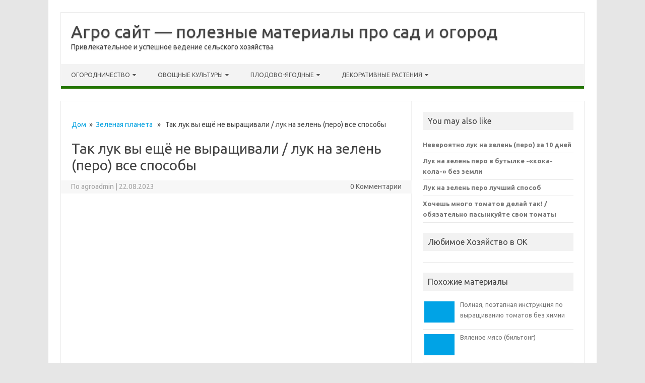

--- FILE ---
content_type: text/html; charset=utf-8
request_url: https://agrobs.ru/zelenaya-planeta/tak-luk-vy-eshhyo-ne-vyrashhivali-luk-na-zelen-pero-vse-sposoby
body_size: 14580
content:
<!DOCTYPE html>
<html lang="ru-RU">
<head>
  <meta charset="utf-8">
  <script>
  window.yaContextCb=window.yaContextCb||[]
  </script>
  <script src="https://yandex.ru/ads/system/context.js" async></script>
  <meta name="viewport" content="width=device-width">
  <link rel="profile" href="https://gmpg.org/xfn/11">
  <style type="text/css">

  <!--Theme color-->
        .themonic-nav .current-menu-item > a, .themonic-nav .current-menu-ancestor > a, .themonic-nav .current_page_item > a, .themonic-nav .current_page_ancestor > a {
    background: #237500;
    color: #FFFFFF;
    font-weight: bold;
  }
  .themonic-nav .current-menu-item > a, .themonic-nav .current_page_item > a {
    background: #237500;
    color: #FFFFFF;
    font-weight: bold;
  }
  .themonic-nav ul.nav-menu, .themonic-nav div.nav-menu ul {
    background: none repeat scroll 0 0 #F3F3F3;
    border-bottom: 5px solid #237500;
    }           
  .themonic-nav li a:hover {
        background: #237500;
  }
  .themonic-nav li:hover {
        background: #237500;
  }
  .themonic-nav .current-menu-item a, .themonic-nav .current-menu-ancestor a, .themonic-nav .current_page_item a, .themonic-nav .current_page_ancestor a {
    color: ;
    font-weight: bold;
  }
  .themonic-nav li a:hover {
        color: ;
  }
  .categories a {
    background:#237500;
  }
  .read-more a {
        color: #237500;
  }
  .featured-post {
    color: #237500;
  }
  #emailsubmit {
    background: #237500;
  }
  #searchsubmit {
    background: #237500;
  }
  .sub-menu .current-menu-item > a, .sub-menu .current-menu-ancestor > a, .sub-menu .current_page_item > a, .sub-menu .current_page_ancestor > a {
    background: #237500;
    color: #fff;
    font-weight: bold;
  }
  .comments-area article {
    border-color: #E1E1E1 #E1E1E1 #237500;
  }
  @media screen and (max-width: 767px) {
        .themonic-nav ul.nav-menu, .themonic-nav div.nav-menu > ul, .themonic-nav li {
    border-bottom: none;
    }
  }
  .top-header { padding: 20px; float: left; }
  </style>
  <title>Так лук вы ещё не выращивали / лук на зелень (перо) все способы</title>
  <link rel="canonical" href="/zelenaya-planeta/tak-luk-vy-eshhyo-ne-vyrashhivali-luk-na-zelen-pero-vse-sposoby">
  <meta name="twitter:label1" content="Написано автором">
  <meta name="twitter:data1" content="agroadmin">
  <script type="application/ld+json" class="yoast-schema-graph">
  {"@context":"https://schema.org","@graph":[{"@type":"WebSite","@id":"https://agrobs.ru/#website","url":"https://agrobs.ru/","name":"Агро сайт - полезные материалы про сад и огород","description":"Привлекательное и успешное ведение сельского хозяйства","potentialAction":[{"@type":"SearchAction","target":{"@type":"EntryPoint","urlTemplate":"https://agrobs.ru/?s={search_term_string}"},"query-input":"required name=search_term_string"}],"inLanguage":"ru-RU"},{"@type":"ImageObject","@id":"https://agrobs.ru/zelenaya-planeta/tak-luk-vy-eshhyo-ne-vyrashhivali-luk-na-zelen-pero-vse-sposoby#primaryimage","inLanguage":"ru-RU","url":"../wp-content/uploads/2021/10/P3-2H3yFCYI-3.jpg","contentUrl":"../wp-content/uploads/2021/10/P3-2H3yFCYI-3.jpg"},{"@type":"WebPage","@id":"https://agrobs.ru/zelenaya-planeta/tak-luk-vy-eshhyo-ne-vyrashhivali-luk-na-zelen-pero-vse-sposoby#webpage","url":"https://agrobs.ru/zelenaya-planeta/tak-luk-vy-eshhyo-ne-vyrashhivali-luk-na-zelen-pero-vse-sposoby","name":"Так лук вы ещё не выращивали / лук на зелень (перо) все способы","isPartOf":{"@id":"https://agrobs.ru/#website"},"primaryImageOfPage":{"@id":"https://agrobs.ru/zelenaya-planeta/tak-luk-vy-eshhyo-ne-vyrashhivali-luk-na-zelen-pero-vse-sposoby#primaryimage"},"datePublished":"2023-08-22T07:45:29+00:00","dateModified":"2023-08-22T07:45:29+00:00","author":{"@id":"https://agrobs.ru/#/schema/person/73822b8c4871b812eb4c1c1feea8899a"},"breadcrumb":{"@id":"https://agrobs.ru/zelenaya-planeta/tak-luk-vy-eshhyo-ne-vyrashhivali-luk-na-zelen-pero-vse-sposoby#breadcrumb"},"inLanguage":"ru-RU","potentialAction":[{"@type":"ReadAction","target":["https://agrobs.ru/zelenaya-planeta/tak-luk-vy-eshhyo-ne-vyrashhivali-luk-na-zelen-pero-vse-sposoby"]}]},{"@type":"BreadcrumbList","@id":"https://agrobs.ru/zelenaya-planeta/tak-luk-vy-eshhyo-ne-vyrashhivali-luk-na-zelen-pero-vse-sposoby#breadcrumb","itemListElement":[{"@type":"ListItem","position":1,"name":"Главная страница","item":"https://agrobs.ru/"},{"@type":"ListItem","position":2,"name":"Так лук вы ещё не выращивали / лук на зелень (перо) все способы"}]},{"@type":"Person","@id":"https://agrobs.ru/#/schema/person/73822b8c4871b812eb4c1c1feea8899a","name":"agroadmin","image":{"@type":"ImageObject","@id":"https://agrobs.ru/#personlogo","inLanguage":"ru-RU","url":"https://secure.gravatar.com/avatar/?d=mm&r=g","contentUrl":"https://secure.gravatar.com/avatar/?d=mm&r=g","caption":"agroadmin"}}]}
  </script>
  <link rel="dns-prefetch" href="//fonts.googleapis.com">
  <link rel="alternate" type="application/rss+xml" title="Агро сайт - полезные материалы про сад и огород » Лента" href="/feed">
  <link rel="alternate" type="application/rss+xml" title="Агро сайт - полезные материалы про сад и огород » Лента комментариев" href="/comments/feed">
  <link rel="alternate" type="application/rss+xml" title="Агро сайт - полезные материалы про сад и огород » Лента комментариев к «Так лук вы ещё не выращивали / лук на зелень (перо) все способы»" href="/zelenaya-planeta/tak-luk-vy-eshhyo-ne-vyrashhivali-luk-na-zelen-pero-vse-sposoby/feed">
  <script type="text/javascript">
  window._wpemojiSettings = {"baseUrl":"https:\/\/s.w.org\/images\/core\/emoji\/14.0.0\/72x72\/","ext":".png","svgUrl":"https:\/\/s.w.org\/images\/core\/emoji\/14.0.0\/svg\/","svgExt":".svg","source":{"concatemoji":"https:\/\/agrobs.ru\/wp-includes\/js\/wp-emoji-release.min.js"}};
  /*! This file is auto-generated */
  !function(i,n){var o,s,e;function c(e){try{var t={supportTests:e,timestamp:(new Date).valueOf()};sessionStorage.setItem(o,JSON.stringify(t))}catch(e){}}function p(e,t,n){e.clearRect(0,0,e.canvas.width,e.canvas.height),e.fillText(t,0,0);var t=new Uint32Array(e.getImageData(0,0,e.canvas.width,e.canvas.height).data),r=(e.clearRect(0,0,e.canvas.width,e.canvas.height),e.fillText(n,0,0),new Uint32Array(e.getImageData(0,0,e.canvas.width,e.canvas.height).data));return t.every(function(e,t){return e===r[t]})}function u(e,t,n){switch(t){case"flag":return n(e,"\ud83c\udff3\ufe0f\u200d\u26a7\ufe0f","\ud83c\udff3\ufe0f\u200b\u26a7\ufe0f")?!1:!n(e,"\ud83c\uddfa\ud83c\uddf3","\ud83c\uddfa\u200b\ud83c\uddf3")&&!n(e,"\ud83c\udff4\udb40\udc67\udb40\udc62\udb40\udc65\udb40\udc6e\udb40\udc67\udb40\udc7f","\ud83c\udff4\u200b\udb40\udc67\u200b\udb40\udc62\u200b\udb40\udc65\u200b\udb40\udc6e\u200b\udb40\udc67\u200b\udb40\udc7f");case"emoji":return!n(e,"\ud83e\udef1\ud83c\udffb\u200d\ud83e\udef2\ud83c\udfff","\ud83e\udef1\ud83c\udffb\u200b\ud83e\udef2\ud83c\udfff")}return!1}function f(e,t,n){var r="undefined"!=typeof WorkerGlobalScope&&self instanceof WorkerGlobalScope?new OffscreenCanvas(300,150):i.createElement("canvas"),a=r.getContext("2d",{willReadFrequently:!0}),o=(a.textBaseline="top",a.font="600 32px Arial",{});return e.forEach(function(e){o[e]=t(a,e,n)}),o}function t(e){var t=i.createElement("script");t.src=e,t.defer=!0,i.head.appendChild(t)}"undefined"!=typeof Promise&&(o="wpEmojiSettingsSupports",s=["flag","emoji"],n.supports={everything:!0,everythingExceptFlag:!0},e=new Promise(function(e){i.addEventListener("DOMContentLoaded",e,{once:!0})}),new Promise(function(t){var n=function(){try{var e=JSON.parse(sessionStorage.getItem(o));if("object"==typeof e&&"number"==typeof e.timestamp&&(new Date).valueOf()<e.timestamp+604800&&"object"==typeof e.supportTests)return e.supportTests}catch(e){}return null}();if(!n){if("undefined"!=typeof Worker&&"undefined"!=typeof OffscreenCanvas&&"undefined"!=typeof URL&&URL.createObjectURL&&"undefined"!=typeof Blob)try{var e="postMessage("+f.toString()+"("+[JSON.stringify(s),u.toString(),p.toString()].join(",")+"));",r=new Blob([e],{type:"text/javascript"}),a=new Worker(URL.createObjectURL(r),{name:"wpTestEmojiSupports"});return void(a.onmessage=function(e){c(n=e.data),a.terminate(),t(n)})}catch(e){}c(n=f(s,u,p))}t(n)}).then(function(e){for(var t in e)n.supports[t]=e[t],n.supports.everything=n.supports.everything&&n.supports[t],"flag"!==t&&(n.supports.everythingExceptFlag=n.supports.everythingExceptFlag&&n.supports[t]);n.supports.everythingExceptFlag=n.supports.everythingExceptFlag&&!n.supports.flag,n.DOMReady=!1,n.readyCallback=function(){n.DOMReady=!0}}).then(function(){return e}).then(function(){var e;n.supports.everything||(n.readyCallback(),(e=n.source||{}).concatemoji?t(e.concatemoji):e.wpemoji&&e.twemoji&&(t(e.twemoji),t(e.wpemoji)))}))}((window,document),window._wpemojiSettings);
  </script>
  <style type="text/css">
  img.wp-smiley,
  img.emoji {
        display: inline !important;
        border: none !important;
        box-shadow: none !important;
        height: 1em !important;
        width: 1em !important;
        margin: 0 0.07em !important;
        vertical-align: -0.1em !important;
        background: none !important;
        padding: 0 !important;
  }
  </style>
  <link rel="stylesheet" id="wp-block-library-css" href="/wp-includes/css/dist/block-library/style.min.css" type="text/css" media="all">
  <style id="classic-theme-styles-inline-css" type="text/css">
  /*! This file is auto-generated */
  .wp-block-button__link{color:#fff;background-color:#32373c;border-radius:9999px;box-shadow:none;text-decoration:none;padding:calc(.667em + 2px) calc(1.333em + 2px);font-size:1.125em}.wp-block-file__button{background:#32373c;color:#fff;text-decoration:none}
  </style>
  <style id="global-styles-inline-css" type="text/css">
  body{--wp--preset--color--black: #000000;--wp--preset--color--cyan-bluish-gray: #abb8c3;--wp--preset--color--white: #ffffff;--wp--preset--color--pale-pink: #f78da7;--wp--preset--color--vivid-red: #cf2e2e;--wp--preset--color--luminous-vivid-orange: #ff6900;--wp--preset--color--luminous-vivid-amber: #fcb900;--wp--preset--color--light-green-cyan: #7bdcb5;--wp--preset--color--vivid-green-cyan: #00d084;--wp--preset--color--pale-cyan-blue: #8ed1fc;--wp--preset--color--vivid-cyan-blue: #0693e3;--wp--preset--color--vivid-purple: #9b51e0;--wp--preset--gradient--vivid-cyan-blue-to-vivid-purple: linear-gradient(135deg,rgba(6,147,227,1) 0%,rgb(155,81,224) 100%);--wp--preset--gradient--light-green-cyan-to-vivid-green-cyan: linear-gradient(135deg,rgb(122,220,180) 0%,rgb(0,208,130) 100%);--wp--preset--gradient--luminous-vivid-amber-to-luminous-vivid-orange: linear-gradient(135deg,rgba(252,185,0,1) 0%,rgba(255,105,0,1) 100%);--wp--preset--gradient--luminous-vivid-orange-to-vivid-red: linear-gradient(135deg,rgba(255,105,0,1) 0%,rgb(207,46,46) 100%);--wp--preset--gradient--very-light-gray-to-cyan-bluish-gray: linear-gradient(135deg,rgb(238,238,238) 0%,rgb(169,184,195) 100%);--wp--preset--gradient--cool-to-warm-spectrum: linear-gradient(135deg,rgb(74,234,220) 0%,rgb(151,120,209) 20%,rgb(207,42,186) 40%,rgb(238,44,130) 60%,rgb(251,105,98) 80%,rgb(254,248,76) 100%);--wp--preset--gradient--blush-light-purple: linear-gradient(135deg,rgb(255,206,236) 0%,rgb(152,150,240) 100%);--wp--preset--gradient--blush-bordeaux: linear-gradient(135deg,rgb(254,205,165) 0%,rgb(254,45,45) 50%,rgb(107,0,62) 100%);--wp--preset--gradient--luminous-dusk: linear-gradient(135deg,rgb(255,203,112) 0%,rgb(199,81,192) 50%,rgb(65,88,208) 100%);--wp--preset--gradient--pale-ocean: linear-gradient(135deg,rgb(255,245,203) 0%,rgb(182,227,212) 50%,rgb(51,167,181) 100%);--wp--preset--gradient--electric-grass: linear-gradient(135deg,rgb(202,248,128) 0%,rgb(113,206,126) 100%);--wp--preset--gradient--midnight: linear-gradient(135deg,rgb(2,3,129) 0%,rgb(40,116,252) 100%);--wp--preset--font-size--small: 13px;--wp--preset--font-size--medium: 20px;--wp--preset--font-size--large: 36px;--wp--preset--font-size--x-large: 42px;--wp--preset--spacing--20: 0.44rem;--wp--preset--spacing--30: 0.67rem;--wp--preset--spacing--40: 1rem;--wp--preset--spacing--50: 1.5rem;--wp--preset--spacing--60: 2.25rem;--wp--preset--spacing--70: 3.38rem;--wp--preset--spacing--80: 5.06rem;--wp--preset--shadow--natural: 6px 6px 9px rgba(0, 0, 0, 0.2);--wp--preset--shadow--deep: 12px 12px 50px rgba(0, 0, 0, 0.4);--wp--preset--shadow--sharp: 6px 6px 0px rgba(0, 0, 0, 0.2);--wp--preset--shadow--outlined: 6px 6px 0px -3px rgba(255, 255, 255, 1), 6px 6px rgba(0, 0, 0, 1);--wp--preset--shadow--crisp: 6px 6px 0px rgba(0, 0, 0, 1);}:where(.is-layout-flex){gap: 0.5em;}:where(.is-layout-grid){gap: 0.5em;}body .is-layout-flow > .alignleft{float: left;margin-inline-start: 0;margin-inline-end: 2em;}body .is-layout-flow > .alignright{float: right;margin-inline-start: 2em;margin-inline-end: 0;}body .is-layout-flow > .aligncenter{margin-left: auto !important;margin-right: auto !important;}body .is-layout-constrained > .alignleft{float: left;margin-inline-start: 0;margin-inline-end: 2em;}body .is-layout-constrained > .alignright{float: right;margin-inline-start: 2em;margin-inline-end: 0;}body .is-layout-constrained > .aligncenter{margin-left: auto !important;margin-right: auto !important;}body .is-layout-constrained > :where(:not(.alignleft):not(.alignright):not(.alignfull)){max-width: var(--wp--style--global--content-size);margin-left: auto !important;margin-right: auto !important;}body .is-layout-constrained > .alignwide{max-width: var(--wp--style--global--wide-size);}body .is-layout-flex{display: flex;}body .is-layout-flex{flex-wrap: wrap;align-items: center;}body .is-layout-flex > *{margin: 0;}body .is-layout-grid{display: grid;}body .is-layout-grid > *{margin: 0;}:where(.wp-block-columns.is-layout-flex){gap: 2em;}:where(.wp-block-columns.is-layout-grid){gap: 2em;}:where(.wp-block-post-template.is-layout-flex){gap: 1.25em;}:where(.wp-block-post-template.is-layout-grid){gap: 1.25em;}.has-black-color{color: var(--wp--preset--color--black) !important;}.has-cyan-bluish-gray-color{color: var(--wp--preset--color--cyan-bluish-gray) !important;}.has-white-color{color: var(--wp--preset--color--white) !important;}.has-pale-pink-color{color: var(--wp--preset--color--pale-pink) !important;}.has-vivid-red-color{color: var(--wp--preset--color--vivid-red) !important;}.has-luminous-vivid-orange-color{color: var(--wp--preset--color--luminous-vivid-orange) !important;}.has-luminous-vivid-amber-color{color: var(--wp--preset--color--luminous-vivid-amber) !important;}.has-light-green-cyan-color{color: var(--wp--preset--color--light-green-cyan) !important;}.has-vivid-green-cyan-color{color: var(--wp--preset--color--vivid-green-cyan) !important;}.has-pale-cyan-blue-color{color: var(--wp--preset--color--pale-cyan-blue) !important;}.has-vivid-cyan-blue-color{color: var(--wp--preset--color--vivid-cyan-blue) !important;}.has-vivid-purple-color{color: var(--wp--preset--color--vivid-purple) !important;}.has-black-background-color{background-color: var(--wp--preset--color--black) !important;}.has-cyan-bluish-gray-background-color{background-color: var(--wp--preset--color--cyan-bluish-gray) !important;}.has-white-background-color{background-color: var(--wp--preset--color--white) !important;}.has-pale-pink-background-color{background-color: var(--wp--preset--color--pale-pink) !important;}.has-vivid-red-background-color{background-color: var(--wp--preset--color--vivid-red) !important;}.has-luminous-vivid-orange-background-color{background-color: var(--wp--preset--color--luminous-vivid-orange) !important;}.has-luminous-vivid-amber-background-color{background-color: var(--wp--preset--color--luminous-vivid-amber) !important;}.has-light-green-cyan-background-color{background-color: var(--wp--preset--color--light-green-cyan) !important;}.has-vivid-green-cyan-background-color{background-color: var(--wp--preset--color--vivid-green-cyan) !important;}.has-pale-cyan-blue-background-color{background-color: var(--wp--preset--color--pale-cyan-blue) !important;}.has-vivid-cyan-blue-background-color{background-color: var(--wp--preset--color--vivid-cyan-blue) !important;}.has-vivid-purple-background-color{background-color: var(--wp--preset--color--vivid-purple) !important;}.has-black-border-color{border-color: var(--wp--preset--color--black) !important;}.has-cyan-bluish-gray-border-color{border-color: var(--wp--preset--color--cyan-bluish-gray) !important;}.has-white-border-color{border-color: var(--wp--preset--color--white) !important;}.has-pale-pink-border-color{border-color: var(--wp--preset--color--pale-pink) !important;}.has-vivid-red-border-color{border-color: var(--wp--preset--color--vivid-red) !important;}.has-luminous-vivid-orange-border-color{border-color: var(--wp--preset--color--luminous-vivid-orange) !important;}.has-luminous-vivid-amber-border-color{border-color: var(--wp--preset--color--luminous-vivid-amber) !important;}.has-light-green-cyan-border-color{border-color: var(--wp--preset--color--light-green-cyan) !important;}.has-vivid-green-cyan-border-color{border-color: var(--wp--preset--color--vivid-green-cyan) !important;}.has-pale-cyan-blue-border-color{border-color: var(--wp--preset--color--pale-cyan-blue) !important;}.has-vivid-cyan-blue-border-color{border-color: var(--wp--preset--color--vivid-cyan-blue) !important;}.has-vivid-purple-border-color{border-color: var(--wp--preset--color--vivid-purple) !important;}.has-vivid-cyan-blue-to-vivid-purple-gradient-background{background: var(--wp--preset--gradient--vivid-cyan-blue-to-vivid-purple) !important;}.has-light-green-cyan-to-vivid-green-cyan-gradient-background{background: var(--wp--preset--gradient--light-green-cyan-to-vivid-green-cyan) !important;}.has-luminous-vivid-amber-to-luminous-vivid-orange-gradient-background{background: var(--wp--preset--gradient--luminous-vivid-amber-to-luminous-vivid-orange) !important;}.has-luminous-vivid-orange-to-vivid-red-gradient-background{background: var(--wp--preset--gradient--luminous-vivid-orange-to-vivid-red) !important;}.has-very-light-gray-to-cyan-bluish-gray-gradient-background{background: var(--wp--preset--gradient--very-light-gray-to-cyan-bluish-gray) !important;}.has-cool-to-warm-spectrum-gradient-background{background: var(--wp--preset--gradient--cool-to-warm-spectrum) !important;}.has-blush-light-purple-gradient-background{background: var(--wp--preset--gradient--blush-light-purple) !important;}.has-blush-bordeaux-gradient-background{background: var(--wp--preset--gradient--blush-bordeaux) !important;}.has-luminous-dusk-gradient-background{background: var(--wp--preset--gradient--luminous-dusk) !important;}.has-pale-ocean-gradient-background{background: var(--wp--preset--gradient--pale-ocean) !important;}.has-electric-grass-gradient-background{background: var(--wp--preset--gradient--electric-grass) !important;}.has-midnight-gradient-background{background: var(--wp--preset--gradient--midnight) !important;}.has-small-font-size{font-size: var(--wp--preset--font-size--small) !important;}.has-medium-font-size{font-size: var(--wp--preset--font-size--medium) !important;}.has-large-font-size{font-size: var(--wp--preset--font-size--large) !important;}.has-x-large-font-size{font-size: var(--wp--preset--font-size--x-large) !important;}
  .wp-block-navigation a:where(:not(.wp-element-button)){color: inherit;}
  :where(.wp-block-post-template.is-layout-flex){gap: 1.25em;}:where(.wp-block-post-template.is-layout-grid){gap: 1.25em;}
  :where(.wp-block-columns.is-layout-flex){gap: 2em;}:where(.wp-block-columns.is-layout-grid){gap: 2em;}
  .wp-block-pullquote{font-size: 1.5em;line-height: 1.6;}
  </style>
  <link rel="stylesheet" id="themonic-fonts-css" href="https://fonts.googleapis.com/css?family=Ubuntu%3A400%2C700&subset=latin%2Clatin-ext" type="text/css" media="all">
  <link rel="stylesheet" id="themonic-style-css" href="/wp-content/themes/iconic-one-pro/style.css" type="text/css" media="all">
  <link rel="stylesheet" id="custom-style-css" href="/wp-content/themes/iconic-one-pro/custom.css" type="text/css" media="all">
  <link rel="stylesheet" id="fontawesome-css-css" href="/wp-content/themes/iconic-one-pro/fonts/font-awesome.min.css" type="text/css" media="all">
  <link rel="stylesheet" id="flexslider-css" href="/wp-content/themes/iconic-one-pro/js/flexslider.css" type="text/css" media="all">
  <link rel="stylesheet" id="fancybox-css" href="/wp-content/plugins/easy-fancybox/fancybox/1.5.4/jquery.fancybox.min.css" type="text/css" media="screen">
  <script type="text/javascript" src="/wp-includes/js/jquery/jquery.min.js" id="jquery-core-js"></script>
  <script type="text/javascript" src="/wp-includes/js/jquery/jquery-migrate.min.js" id="jquery-migrate-js"></script>
  <script type="text/javascript" src="/wp-content/themes/iconic-one-pro/js/respond.min.js" id="respond-js"></script>
  <script type="text/javascript" src="/wp-content/themes/iconic-one-pro/js/jquery.flexslider-min.js" id="flexslider-js"></script>
  <script type="text/javascript" src="/wp-content/themes/iconic-one-pro/js/flexslider-init.js" id="flexslider-init-js"></script>
  <link rel="https://api.w.org/" href="/wp-json/">
  <link rel="alternate" type="application/json" href="/wp-json/wp/v2/posts/3564">
  <link rel="EditURI" type="application/rsd+xml" title="RSD" href="/xmlrpc.php">
  <link rel="shortlink" href="/?p=3564">
  <link rel="alternate" type="application/json+oembed" href="/wp-json/oembed/1.0/embed?url=https%3A%2F%2Fagrobs.ru%2Fzelenaya-planeta%2Ftak-luk-vy-eshhyo-ne-vyrashhivali-luk-na-zelen-pero-vse-sposoby">
  <link rel="alternate" type="text/xml+oembed" href="/wp-json/oembed/1.0/embed?url=https%3A%2F%2Fagrobs.ru%2Fzelenaya-planeta%2Ftak-luk-vy-eshhyo-ne-vyrashhivali-luk-na-zelen-pero-vse-sposoby&format=xml">
</head>
<body class="post-template-default single single-post postid-3564 single-format-standard custom-font-enabled">  <ins data-ad-channel="b1abb8ba140ddacf357f0dd10203906a" data-biqdiq-init></ins>

  <div id="page" class="site">
    <header id="masthead" class="site-header" role="banner">
      <div class="top-header">
        <a href="/" title="Агро сайт — полезные материалы про сад и огород" rel="home">Агро сайт — полезные материалы про сад и огород</a><br>
        <a class="site-description">Привлекательное и успешное ведение сельского хозяйства</a>
      </div>
      <nav id="site-navigation" class="themonic-nav" role="navigation">
        <a class="assistive-text" href="#main" title="перейти к содержанию">перейти к содержанию</a>
        <ul id="menu-top" class="nav-menu">
          <li id="menu-item-335" class="menu-item menu-item-type-custom menu-item-object-custom menu-item-has-children menu-item-335">
            <a href="#">Огородничество</a>
            <ul class="sub-menu">
              <li id="menu-item-333" class="menu-item menu-item-type-taxonomy menu-item-object-category menu-item-333">
                <a href="/pochva-i-gryadki">Почва и грядки</a>
              </li>
              <li id="menu-item-332" class="menu-item menu-item-type-taxonomy menu-item-object-category menu-item-332">
                <a href="/posadka-rastenij">Посадка растений</a>
              </li>
              <li id="menu-item-542" class="menu-item menu-item-type-taxonomy menu-item-object-category menu-item-542">
                <a href="/udobreniya">Удобрения</a>
              </li>
              <li id="menu-item-334" class="menu-item menu-item-type-taxonomy menu-item-object-category menu-item-334">
                <a href="/uhod">Уход</a>
              </li>
              <li id="menu-item-330" class="menu-item menu-item-type-taxonomy menu-item-object-category menu-item-330">
                <a href="/vrediteli-i-bolezni">Вредители и болезни</a>
              </li>
              <li id="menu-item-541" class="menu-item menu-item-type-taxonomy menu-item-object-category menu-item-541">
                <a href="/sorta">Сорта</a>
              </li>
              <li id="menu-item-331" class="menu-item menu-item-type-taxonomy menu-item-object-category menu-item-331">
                <a href="/zagotovki">Заготовки</a>
              </li>
            </ul>
          </li>
          <li id="menu-item-336" class="menu-item menu-item-type-custom menu-item-object-custom menu-item-has-children menu-item-336">
            <a href="#">Овощные культуры</a>
            <ul class="sub-menu">
              <li id="menu-item-1398" class="menu-item menu-item-type-custom menu-item-object-custom menu-item-1398">
                <a href="/tag/griby">Грибы</a>
              </li>
              <li id="menu-item-337" class="menu-item menu-item-type-custom menu-item-object-custom menu-item-337">
                <a href="/tag/kapusta">Капуста</a>
              </li>
              <li id="menu-item-338" class="menu-item menu-item-type-custom menu-item-object-custom menu-item-338">
                <a href="/tag/kartofel">Картофель</a>
              </li>
              <li id="menu-item-339" class="menu-item menu-item-type-custom menu-item-object-custom menu-item-339">
                <a href="/tag/ogurtsy">Огурцы</a>
              </li>
              <li id="menu-item-340" class="menu-item menu-item-type-custom menu-item-object-custom menu-item-340">
                <a href="/tag/podsolnechnik">Подсолнечник</a>
              </li>
              <li id="menu-item-1394" class="menu-item menu-item-type-custom menu-item-object-custom menu-item-1394">
                <a href="/tag/tomaty">Томаты</a>
              </li>
            </ul>
          </li>
          <li id="menu-item-341" class="menu-item menu-item-type-custom menu-item-object-custom menu-item-has-children menu-item-341">
            <a href="/tag/derevya">Плодово-ягодные</a>
            <ul class="sub-menu">
              <li id="menu-item-1395" class="menu-item menu-item-type-custom menu-item-object-custom menu-item-1395">
                <a href="/tag/vishnya">Вишня</a>
              </li>
              <li id="menu-item-343" class="menu-item menu-item-type-custom menu-item-object-custom menu-item-343">
                <a href="/tag/grusha">Груша</a>
              </li>
              <li id="menu-item-546" class="menu-item menu-item-type-custom menu-item-object-custom menu-item-546">
                <a href="/tag/zemlyanika">Земляника</a>
              </li>
              <li id="menu-item-547" class="menu-item menu-item-type-custom menu-item-object-custom menu-item-547">
                <a href="/tag/kryzhovnik">Крыжовник</a>
              </li>
              <li id="menu-item-1396" class="menu-item menu-item-type-custom menu-item-object-custom menu-item-1396">
                <a href="/tag/malina">Малина</a>
              </li>
              <li id="menu-item-342" class="menu-item menu-item-type-custom menu-item-object-custom menu-item-342">
                <a href="/tag/smorodina">Смородина</a>
              </li>
              <li id="menu-item-1397" class="menu-item menu-item-type-custom menu-item-object-custom menu-item-1397">
                <a href="/tag/yablonya">Яблоня</a>
              </li>
            </ul>
          </li>
          <li id="menu-item-543" class="menu-item menu-item-type-custom menu-item-object-custom menu-item-has-children menu-item-543">
            <a href="/tag/dekorativnye-rasteniya">Декоративные растения</a>
            <ul class="sub-menu">
              <li id="menu-item-2291" class="menu-item menu-item-type-custom menu-item-object-custom menu-item-2291">
                <a href="/tag/amarillis">Амариллис</a>
              </li>
              <li id="menu-item-544" class="menu-item menu-item-type-custom menu-item-object-custom menu-item-544">
                <a href="/tag/gladiolus">Гладиолусы</a>
              </li>
              <li id="menu-item-545" class="menu-item menu-item-type-custom menu-item-object-custom menu-item-545">
                <a href="/tag/deren">Дерен</a>
              </li>
              <li id="menu-item-2056" class="menu-item menu-item-type-custom menu-item-object-custom menu-item-2056">
                <a href="/tag/orhidei">Орхидеи</a>
              </li>
              <li id="menu-item-548" class="menu-item menu-item-type-custom menu-item-object-custom menu-item-548">
                <a href="/tag/proleska">Пролеска</a>
              </li>
              <li id="menu-item-549" class="menu-item menu-item-type-custom menu-item-object-custom menu-item-549">
                <a href="/tag/rozy">Розы</a>
              </li>
            </ul>
          </li>
        </ul>
      </nav>
      <div class="clear"></div>
    </header>
    <div id="main" class="wrapper">
      <div id="primary" class="site-content">
        <div class="themonic-breadcrumb">
          <a href="/">Дом</a>  »  <a href="/zelenaya-planeta" rel="category tag">Зеленая планета</a>   »   Так лук вы ещё не выращивали / лук на зелень (перо) все способы
        </div>
        <div id="content" role="main">
          <article id="post-3564" class="post-3564 post type-post status-publish format-standard hentry category-zelenaya-planeta tag-vyrashhivanie-luka-na-pero tag-kak-vyrastit-luk-na-zelen tag-luk-na-zelen">
            <header class="entry-header">
              <h1 class="entry-title">Так лук вы ещё не выращивали / лук на зелень (перо) все способы</h1>
              <div class="clear"></div>
              <div class="below-title-meta">
                <div class="adt">
                  По <span class="vcard author"><span class="fn">agroadmin</span></span> <span class="meta-sep">|</span> <span class="date updated">22.08.2023</span>
                </div>
                <div class="adt-comment">
                  <span><a class="link-comments" href="/zelenaya-planeta/tak-luk-vy-eshhyo-ne-vyrashhivali-luk-na-zelen-pero-vse-sposoby#respond">0 Комментарии</a></span>
                </div>
              </div>
              <div class="clear"></div>
            </header>
            <div class="entry-content">
              <p></p>
              <div id="SRTB_723474"></div>
              <p></p>
              <figure class="wp-block-image size-full">
                
              </figure>
              <p><iframe width="640" height="360" src="https://www.youtube.com/embed/P3-2H3yFCYI" title="YouTube video player" frameborder="0" allow="accelerometer; autoplay; clipboard-write; encrypted-media; gyroscope; picture-in-picture" allowfullscreen></iframe></p>
              <figure class="wp-block-image size-full">
                
              </figure>
              <p>Покажу самые лучшие способы выращивания лук а на зелень (перо) в домашних условиях. Каждый из Вас, друзья, сможет выбрать самый удобный способ выращивания лука, дома, на окне, без хлопот, сырости и грязи.</p>
              <p></p>
              <div id="SRTB_723473"></div>
              <p></p>
              <p></p>
              <p>Семена Партнёр —</p>
              <p>YouTube канал компании партнёр —</p>
              <p>Instagram —</p>
              <figure class="wp-block-image size-full">
                
              </figure>
              <figure class="wp-block-image size-full">
                
              </figure>
              <figure class="wp-block-image size-full">
                
              </figure>
              <p></p>
              <div id="SRTB_723475"></div>
              <p></p>
            </div>
            <footer class="entry-meta">
              <div class="categories">
                <a href="/zelenaya-planeta" rel="category tag">Зеленая планета</a>
              </div>
              <div class="tags">
                <a href="/tag/vyrashhivanie-luka-na-pero" rel="tag">выращивание лука на перо</a> <a href="/tag/kak-vyrastit-luk-na-zelen" rel="tag">как вырастить лук на зелень</a> лук на зелень
              </div>
              <div class="clear"></div>
            </footer>
          </article>
          <div class="relatedposts">
            <p>Похожие сообщения</p>
            <ul>
              <li>
                <div class="relatedcontent">
                  <a href="/zelenaya-planeta/polnaya-poetapnaya-instruktsiya-po-vyrashhivaniyu-tomatov-bez-himii" rel="bookmark" title="Полная, поэтапная инструкция по выращиванию томатов без химии">Полная, поэтапная инструкция по выращиванию томатов без химии</a>
                </div>
              </li>
              <li>
                <div class="relatedcontent">
                  <a href="/zelenaya-planeta/gotovim-rahat-lukum-doma-prostoj-i-ponyatnyj-retsept" rel="bookmark" title="Готовим рахат-лукум дома (простой и понятный рецепт)">Готовим рахат-лукум дома (простой и понятный рецепт)</a>
                </div>
              </li>
              <li>
                <div class="relatedcontent">
                  <a href="/zelenaya-planeta/kabachkovyj-tort-vkusnyatina-kotoruyu-vy-eshhe-ne-probovali" rel="bookmark" title="Кабачковый торт (вкуснятина которую вы еще не пробовали)">Кабачковый торт (вкуснятина которую вы еще не пробовали)</a>
                </div>
              </li>
              <li>
                <div class="relatedcontent">
                  <a href="/zelenaya-planeta/pochemu-zhelteyut-listya-na-baklazhanah-vyrashhivanie-baklazhan-kogda-delat-podkormki" rel="bookmark" title="Почему желтеют листья на баклажанах / выращивание баклажан / когда делать подкормки">Почему желтеют листья на баклажанах / выращивание баклажан / когда делать подкормки</a>
                </div>
              </li>
            </ul>
          </div>
          <nav class="nav-single">
            <div class="assistive-text">
              Почтовая навигация
            </div>
<span class="nav-previous"><a href="/sadovyj-gid/s-novym-godom-2020-dorogie-druzya-sadovyj-gid" rel="prev"><span class="meta-nav">←</span> С новым годом 2020 дорогие друзья!!! / садовый гид</a></span> <span class="nav-next"><a href="/sadovyj-gid/eti-sorta-golubiki-ya-rekomenduyu-vkusnye-i-urozhajnye" rel="next">Эти сорта голубики я рекомендую! вкусные и урожайные! <span class="meta-nav">→</span></a></span>
          </nav>
          <div id="comments" class="comments-area">
            <div id="respond" class="comment-respond">
              <h3 id="reply-title" class="comment-reply-title">Добавить комментарий <small><a rel="nofollow" id="cancel-comment-reply-link" href="/zelenaya-planeta/tak-luk-vy-eshhyo-ne-vyrashhivali-luk-na-zelen-pero-vse-sposoby#respond" style="display:none;">Отменить ответ</a></small>
</h3>
              <form action="https://agrobs.ru/wp-comments-post.php" method="post" id="commentform" class="comment-form" name="commentform">
                <p class="comment-notes"><span id="email-notes">Ваш адрес email не будет опубликован.</span> <span class="required-field-message">Обязательные поля помечены <span class="required">*</span></span></p>
                <p class="comment-form-comment"><label for="comment">Комментарий <span class="required">*</span></label> 
                <textarea id="comment" name="comment" cols="45" rows="8" maxlength="65525" required="required"></textarea></p>
                <p class="comment-form-author"><label for="author">Имя <span class="required">*</span></label> <input id="author" name="author" type="text" value="" size="30" maxlength="245" autocomplete="name" required="required"></p>
                <p class="comment-form-email"><label for="email">Email <span class="required">*</span></label> <input id="email" name="email" type="text" value="" size="30" maxlength="100" aria-describedby="email-notes" autocomplete="email" required="required"></p>
                <p class="comment-form-url"><label for="url">Сайт</label> <input id="url" name="url" type="text" value="" size="30" maxlength="200" autocomplete="url"></p>
                <p class="form-submit"><input name="submit" type="submit" id="submit" class="submit" value="Отправить комментарий"> <input type="hidden" name="comment_post_ID" value="3564" id="comment_post_ID"> <input type="hidden" name="comment_parent" id="comment_parent" value="0"></p>
                <p style="display: none;"><input type="hidden" id="akismet_comment_nonce" name="akismet_comment_nonce" value="4f92922f3d"></p>
                <p style="display: none !important;"><label>Δ 
                <textarea name="ak_hp_textarea" cols="45" rows="8" maxlength="100"></textarea></label><input type="hidden" id="ak_js_1" name="ak_js" value="98"> 
                <script>

                document.getElementById( "ak_js_1" ).setAttribute( "value", ( new Date() ).getTime() );
                </script></p>
              </form>
            </div>
          </div>
        </div>
      </div>
      <div id="secondary" class="widget-area" role="complementary">
        <aside id="yarpp_widget-2" class="widget widget_yarpp_widget">
          <p class="widget-title">You may also like</p>
          <div class="yarpp yarpp-related yarpp-related-widget yarpp-template-list">
            <ol>
              <li>
                <a href="/zelenaya-planeta/neveroyatno-luk-na-zelen-pero-za-10-dnej" rel="bookmark">Невероятно лук на зелень (перо) за 10 дней</a>
              </li>
              <li>
                <a href="/zelenaya-planeta/luk-na-zelen-pero-v-butylke-koka-kola-bez-zemli" rel="bookmark">Лук на зелень перо в бутылке -«кока-кола-» без земли</a>
              </li>
              <li>
                <a href="/zelenaya-planeta/luk-na-zelen-pero-luchshij-sposob-2" rel="bookmark">Лук на зелень перо лучший способ</a>
              </li>
              <li>
                <a href="/zelenaya-planeta/hochesh-mnogo-tomatov-delaj-tak-obyazatelno-pasynkujte-svoi-tomaty" rel="bookmark">Хочешь много томатов делай так! / обязательно пасынкуйте свои томаты</a>
              </li>
            </ol>
          </div>
        </aside>
        <aside id="custom_html-3" class="widget_text widget widget_custom_html">
          <p class="widget-title">Любимое Хозяйство в ОК</p>
          <div class="textwidget custom-html-widget">
            <div id="ok_group_widget"></div>
            <script>
            !function (d, id, did, st) {
            var js = d.createElement("script");
            js.src = "https://connect.ok.ru/connect.js";
            js.onload = js.onreadystatechange = function () {
            if (!this.readyState || this.readyState == "loaded" || this.readyState == "complete") {
            if (!this.executed) {
            this.executed = true;
            setTimeout(function () {
            OK.CONNECT.insertGroupWidget(id,did,st);
            }, 0);
            }
            }};
            d.documentElement.appendChild(js);
            }(document,"ok_group_widget","59806185226293",'{"width":360,"height":285,"type":"feed"}');
            </script>
          </div>
        </aside>
        <aside id="themonicwidget-2" class="widget widget_themonicwidget">
          <p class="widget-title">Похожие материалы</p>
          <div class="themonicpt">
            <ul>
              <li>
                <a href="/zelenaya-planeta/polnaya-poetapnaya-instruktsiya-po-vyrashhivaniyu-tomatov-bez-himii" title="Постоянная ссылка на Полная, поэтапная инструкция по выращиванию томатов без химии" rel="bookmark"><img class="alignleft" src="/wp-content/themes/iconic-one-pro/img/sidethumb/default.png"></a> <a href="/zelenaya-planeta/polnaya-poetapnaya-instruktsiya-po-vyrashhivaniyu-tomatov-bez-himii">Полная, поэтапная инструкция по выращиванию томатов без химии</a>
              </li>
              <li>
                <a href="/zelenaya-planeta/vyalenoe-myaso-biltong" title="Постоянная ссылка на Вяленое мясо (бильтонг)" rel="bookmark"><img class="alignleft" src="/wp-content/themes/iconic-one-pro/img/sidethumb/default.png"></a> <a href="/zelenaya-planeta/vyalenoe-myaso-biltong">Вяленое мясо (бильтонг)</a>
              </li>
              <li>
                <a href="/zelenaya-planeta/sekrety-posadki-klubniki-kak-byt-s-urozhaem-v-pervyj-god-vysadki" title="Постоянная ссылка на Секреты посадки клубники / как быть с урожаем в первый год высадки" rel="bookmark"><img class="alignleft" src="/wp-content/themes/iconic-one-pro/img/sidethumb/default.png"></a> <a href="/zelenaya-planeta/sekrety-posadki-klubniki-kak-byt-s-urozhaem-v-pervyj-god-vysadki">Секреты посадки клубники / как быть с урожаем в первый год высадки</a>
              </li>
              <li>
                <a href="/zelenaya-planeta/pochemu-zhelteyut-listya-na-baklazhanah-vyrashhivanie-baklazhan-kogda-delat-podkormki" title="Постоянная ссылка на Почему желтеют листья на баклажанах / выращивание баклажан / когда делать подкормки" rel="bookmark"><img class="alignleft" src="/wp-content/themes/iconic-one-pro/img/sidethumb/default.png"></a> <a href="/zelenaya-planeta/pochemu-zhelteyut-listya-na-baklazhanah-vyrashhivanie-baklazhan-kogda-delat-podkormki">Почему желтеют листья на баклажанах / выращивание баклажан / когда делать подкормки</a>
              </li>
              <li>
                <a href="/sadovyj-gid/kak-pravilno-uhazhivat-za-pionom-v-kontse-leta-i-nachale-oseni" title="Постоянная ссылка на Как правильно ухаживать за пионом в конце лета и начале осени!" rel="bookmark"><img class="alignleft" src="/wp-content/themes/iconic-one-pro/img/sidethumb/default.png"></a> <a href="/sadovyj-gid/kak-pravilno-uhazhivat-za-pionom-v-kontse-leta-i-nachale-oseni">Как правильно ухаживать за пионом в конце лета и начале осени!</a>
              </li>
            </ul>
            <div class="clear"></div>
          </div>
        </aside>
        <aside id="sape_rtb-3" class="widget advert_rtb">
          <div id="SRTB_671495"></div>
        </aside>
        <aside id="block-3" class="widget widget_block widget_categories">
          <ul class="wp-block-categories-list wp-block-categories">
            <li class="cat-item cat-item-143">
              <a href="/6-sotok-i-sergej">6 Соток и Сергей</a>
            </li>
            <li class="cat-item cat-item-2525">
              <a href="/bolezni-i-vrediteli-yabloni">Болезни и вредители яблони</a>
            </li>
            <li class="cat-item cat-item-15">
              <a href="/vrediteli-i-bolezni">Вредители и болезни</a>
            </li>
            <li class="cat-item cat-item-112">
              <a href="/gordeevy">Гордеевы</a>
            </li>
            <li class="cat-item cat-item-8">
              <a href="/zagotovki">Заготовки</a>
            </li>
            <li class="cat-item cat-item-92">
              <a href="/zelenaya-planeta">Зеленая планета</a>
            </li>
            <li class="cat-item cat-item-87">
              <a href="/kalendar">Календарь работ в саду</a>
            </li>
            <li class="cat-item cat-item-19">
              <a href="/kormlenie">Кормление</a>
            </li>
            <li class="cat-item cat-item-84">
              <a href="/lekarstvennye-rasteniya">Лекарственные растения</a>
            </li>
            <li class="cat-item cat-item-1">
              <a href="/bez-rubriki">Новости</a>
            </li>
            <li class="cat-item cat-item-90">
              <a href="/video/oktyabrina-ganichkina">Октябрина Ганичкина</a>
            </li>
            <li class="cat-item cat-item-10">
              <a href="/posadka-rastenij">Посадка растений</a>
            </li>
            <li class="cat-item cat-item-17">
              <a href="/pochva-i-gryadki">Почва и грядки</a>
            </li>
            <li class="cat-item cat-item-22">
              <a href="/razvedenie">Разведение</a>
            </li>
            <li class="cat-item cat-item-43">
              <a href="/retsepty">Рецепты</a>
            </li>
            <li class="cat-item cat-item-105">
              <a href="/sadovyj-gid">Садовый Гид</a>
            </li>
            <li class="cat-item cat-item-23">
              <a href="/selhoztehnika">Сельхозтехника</a>
            </li>
            <li class="cat-item cat-item-21">
              <a href="/soderzhanie">Содержание</a>
            </li>
            <li class="cat-item cat-item-33">
              <a href="/sorta">Сорта</a>
            </li>
            <li class="cat-item cat-item-29">
              <a href="/udobreniya">Удобрения</a>
            </li>
            <li class="cat-item cat-item-12">
              <a href="/uhod">Уход</a>
            </li>
            <li class="cat-item cat-item-2526">
              <a href="/uhod-za-yablonej">Уход за яблоней</a>
            </li>
          </ul>
        </aside>
      </div>
    </div>
    <div id="iop-footer" class="widget-area">
      <div class="footer-widget">
        <div id="search-2" class="widget widget_search">
          <form role="search" method="get" id="searchform" class="searchform" action="https://agrobs.ru/" name="searchform">
            <div>
              <label class="screen-reader-text" for="s">Найти:</label> <input type="text" value="" name="s" id="s"> <input type="submit" id="searchsubmit" value="Поиск">
            </div>
          </form>
        </div>
        <div id="nav_menu-2" class="widget widget_nav_menu">
          <div class="menu-bottom_menu-container">
            <ul id="menu-bottom_menu" class="menu">
              <li id="menu-item-57" class="menu-item menu-item-type-post_type menu-item-object-page menu-item-57">
                <a href="/sitemap">Карта сайта</a>
              </li>
              <li id="menu-item-565202227" class="menu-item menu-item-type-taxonomy menu-item-object-category current-post-ancestor current-menu-parent current-post-parent menu-item-565202227">
                <a href="/zelenaya-planeta">Зеленая планета</a>
              </li>
              <li id="menu-item-565202228" class="menu-item menu-item-type-taxonomy menu-item-object-category menu-item-565202228">
                <a href="/sadovyj-gid">Садовый Гид</a>
              </li>
              <li id="menu-item-565202229" class="menu-item menu-item-type-taxonomy menu-item-object-category menu-item-565202229">
                <a href="/6-sotok-i-sergej">6 Соток и Сергей</a>
              </li>
              <li id="menu-item-565202230" class="menu-item menu-item-type-taxonomy menu-item-object-category menu-item-565202230">
                <a href="/gordeevy">Гордеевы</a>
              </li>
            </ul>
          </div>
        </div>
      </div>
      <div class="footer-widget">
        <div id="iop-popular-posts-widget-2" class="widget io_popular_widget">
          <p class="widget-title">Популярные материалы</p>
          <div class="themonicpt">
            <ul>
              <li>
                <a href="/posadka-rastenij/kak-sazhat-kartoshku-pod-solomu-poetapnaya-tehnologiya" title="Постоянная ссылка на Как сажать картошку под солому: поэтапная технология" rel="bookmark"><img class="alignleft" src="/wp-content/themes/iconic-one-pro/img/sidethumb/default.png" alt="defaultimg"></a> <a href="/posadka-rastenij/kak-sazhat-kartoshku-pod-solomu-poetapnaya-tehnologiya">Как сажать картошку под солому: поэтапная технология</a>
              </li>
              <li>
                <a href="/sorta/amarillis-arktik-nimf"><img width="60" height="34" src="/wp-content/uploads/2021/01/arktik-nimf.jpg" class="attachment-themonic-thumbnail size-themonic-thumbnail wp-post-image" alt="" decoding="async" loading="lazy" srcset="/wp-content/uploads/2021/01/arktik-nimf.jpg 600w, /wp-content/uploads/2021/01/arktik-nimf-300x169.jpg 300w" sizes="(max-width: 60px) 100vw, 60px"></a> <a href="/sorta/amarillis-arktik-nimf">Амариллис Арктик Нимф</a>
              </li>
              <li>
                <a href="/vrediteli-i-bolezni/lechim-chernyj-rak-plodovyh-derevev" title="Постоянная ссылка на Лечим черный рак плодовых деревьев" rel="bookmark"><img class="alignleft" src="/wp-content/themes/iconic-one-pro/img/sidethumb/default.png" alt="defaultimg"></a> <a href="/vrediteli-i-bolezni/lechim-chernyj-rak-plodovyh-derevev">Лечим черный рак плодовых деревьев</a>
              </li>
              <li>
                <a href="/posadka-rastenij/posadka-grushevogo-dereva" title="Постоянная ссылка на Посадка грушевого дерева" rel="bookmark"><img class="alignleft" src="/wp-content/themes/iconic-one-pro/img/sidethumb/default.png" alt="defaultimg"></a> <a href="/posadka-rastenij/posadka-grushevogo-dereva">Посадка грушевого дерева</a>
              </li>
              <li>
                <a href="/zelenaya-planeta/polnaya-poetapnaya-instruktsiya-po-vyrashhivaniyu-tomatov-bez-himii" title="Постоянная ссылка на Полная, поэтапная инструкция по выращиванию томатов без химии" rel="bookmark"><img class="alignleft" src="/wp-content/themes/iconic-one-pro/img/sidethumb/default.png" alt="defaultimg"></a> <a href="/zelenaya-planeta/polnaya-poetapnaya-instruktsiya-po-vyrashhivaniyu-tomatov-bez-himii">Полная, поэтапная инструкция по выращиванию томатов без химии</a>
              </li>
            </ul>
          </div>
        </div>
      </div>
      <div class="footer-widget">
        <div id="block-4" class="widget widget_block widget_tag_cloud">
          <p class="wp-block-tag-cloud"><a href="/tag/amarillis" class="tag-cloud-link tag-link-91 tag-link-position-1" style="font-size: 9.9029126213592pt;" aria-label="Амариллис (10 элементов)">Амариллис</a> <a href="/tag/griby" class="tag-cloud-link tag-link-62 tag-link-position-2" style="font-size: 16.563106796117pt;" aria-label="Грибы (33 элемента)">Грибы</a> <a href="/tag/dekorativnye-rasteniya" class="tag-cloud-link tag-link-26 tag-link-position-3" style="font-size: 18.058252427184pt;" aria-label="Декоративные растения (43 элемента)">Декоративные растения</a> <a href="/tag/derevya" class="tag-cloud-link tag-link-31 tag-link-position-4" style="font-size: 14.796116504854pt;" aria-label="Деревья (24 элемента)">Деревья</a> <a href="/tag/kapusta" class="tag-cloud-link tag-link-9 tag-link-position-5" style="font-size: 8pt;" aria-label="Капуста (7 элементов)">Капуста</a> <a href="/tag/kartofel" class="tag-cloud-link tag-link-16 tag-link-position-6" style="font-size: 15.611650485437pt;" aria-label="Картофель (28 элементов)">Картофель</a> <a href="/tag/luk" class="tag-cloud-link tag-link-83 tag-link-position-7" style="font-size: 8.6796116504854pt;" aria-label="Лук (8 элементов)">Лук</a> <a href="/tag/morkov" class="tag-cloud-link tag-link-39 tag-link-position-8" style="font-size: 8pt;" aria-label="Морковь (7 элементов)">Морковь</a> <a href="/tag/ogurtsy" class="tag-cloud-link tag-link-14 tag-link-position-9" style="font-size: 14.932038834951pt;" aria-label="Огурцы (25 элементов)">Огурцы</a> <a href="/tag/perets" class="tag-cloud-link tag-link-74 tag-link-position-10" style="font-size: 9.3592233009709pt;" aria-label="Перец (9 элементов)">Перец</a> <a href="/tag/rozy" class="tag-cloud-link tag-link-25 tag-link-position-11" style="font-size: 8.6796116504854pt;" aria-label="Розы (8 элементов)">Розы</a> <a href="/tag/sergej-master" class="tag-cloud-link tag-link-157 tag-link-position-12" style="font-size: 22pt;" aria-label="Сергей Мастер (84 элемента)">Сергей Мастер</a> <a href="/tag/tomaty" class="tag-cloud-link tag-link-44 tag-link-position-13" style="font-size: 14.932038834951pt;" aria-label="Томаты (25 элементов)">Томаты</a> <a href="/tag/belye" class="tag-cloud-link tag-link-261 tag-link-position-14" style="font-size: 11.805825242718pt;" aria-label="белые (14 элементов)">белые</a> <a href="/tag/vyrashhivanie-gribov" class="tag-cloud-link tag-link-677 tag-link-position-15" style="font-size: 8.6796116504854pt;" aria-label="выращивание грибов (8 элементов)">выращивание грибов</a> <a href="/tag/vyrashhivanie-kartofelya" class="tag-cloud-link tag-link-229 tag-link-position-16" style="font-size: 9.9029126213592pt;" aria-label="выращивание картофеля (10 элементов)">выращивание картофеля</a> <a href="/tag/vyrashhivanie-ogurtsov" class="tag-cloud-link tag-link-523 tag-link-position-17" style="font-size: 8.6796116504854pt;" aria-label="выращивание огурцов (8 элементов)">выращивание огурцов</a> <a href="/tag/grib" class="tag-cloud-link tag-link-171 tag-link-position-18" style="font-size: 10.446601941748pt;" aria-label="гриб (11 элементов)">гриб</a> <a href="/tag/dacha" class="tag-cloud-link tag-link-197 tag-link-position-19" style="font-size: 13.165048543689pt;" aria-label="дача (18 элементов)">дача</a> <a href="/tag/zagotovki-na-zimu" class="tag-cloud-link tag-link-185 tag-link-position-20" style="font-size: 9.9029126213592pt;" aria-label="заготовки на зиму (10 элементов)">заготовки на зиму</a> <a href="/tag/zarubina-larisa" class="tag-cloud-link tag-link-272 tag-link-position-21" style="font-size: 8.6796116504854pt;" aria-label="зарубина лариса (8 элементов)">зарубина лариса</a> <a href="/tag/zarubina-larisa-sadovyj" class="tag-cloud-link tag-link-241 tag-link-position-22" style="font-size: 8pt;" aria-label="зарубина лариса садовый (7 элементов)">зарубина лариса садовый</a> <a href="/tag/zelenaya-planeta" class="tag-cloud-link tag-link-98 tag-link-position-23" style="font-size: 20.912621359223pt;" aria-label="зеленая планета (70 элементов)">зеленая планета</a> <a href="/tag/kak-pravilno" class="tag-cloud-link tag-link-164 tag-link-position-24" style="font-size: 12.485436893204pt;" aria-label="как правильно (16 элементов)">как правильно</a> <a href="/tag/kartoshka" class="tag-cloud-link tag-link-144 tag-link-position-25" style="font-size: 9.3592233009709pt;" aria-label="картошка (9 элементов)">картошка</a> <a href="/tag/larisa-zarubina" class="tag-cloud-link tag-link-259 tag-link-position-26" style="font-size: 13.436893203883pt;" aria-label="лариса зарубина (19 элементов)">лариса зарубина</a> <a href="/tag/mitselij" class="tag-cloud-link tag-link-204 tag-link-position-27" style="font-size: 8pt;" aria-label="мицелий (7 элементов)">мицелий</a> <a href="/tag/ogorod" class="tag-cloud-link tag-link-145 tag-link-position-28" style="font-size: 18.601941747573pt;" aria-label="огород (47 элементов)">огород</a> <a href="/tag/organicheskie-udobreniya" class="tag-cloud-link tag-link-326 tag-link-position-29" style="font-size: 10.446601941748pt;" aria-label="органические удобрения (11 элементов)">органические удобрения</a> <a href="/tag/otkrytyj-grunt" class="tag-cloud-link tag-link-327 tag-link-position-30" style="font-size: 8.6796116504854pt;" aria-label="открытый грунт (8 элементов)">открытый грунт</a> <a href="/tag/podkormki" class="tag-cloud-link tag-link-220 tag-link-position-31" style="font-size: 8pt;" aria-label="подкормки (7 элементов)">подкормки</a> <a href="/tag/pomidory" class="tag-cloud-link tag-link-380 tag-link-position-32" style="font-size: 12.077669902913pt;" aria-label="помидоры (15 элементов)">помидоры</a> <a href="/tag/posadka-uhod" class="tag-cloud-link tag-link-107 tag-link-position-33" style="font-size: 8pt;" aria-label="посадка уход (7 элементов)">посадка уход</a> <a href="/tag/rassada" class="tag-cloud-link tag-link-163 tag-link-position-34" style="font-size: 15.47572815534pt;" aria-label="рассада (27 элементов)">рассада</a> <a href="/tag/retsept" class="tag-cloud-link tag-link-153 tag-link-position-35" style="font-size: 9.3592233009709pt;" aria-label="рецепт (9 элементов)">рецепт</a> <a href="/tag/retsepty" class="tag-cloud-link tag-link-152 tag-link-position-36" style="font-size: 12.077669902913pt;" aria-label="рецепты (15 элементов)">рецепты</a> <a href="/tag/sad" class="tag-cloud-link tag-link-154 tag-link-position-37" style="font-size: 16.970873786408pt;" aria-label="сад (35 элементов)">сад</a> <a href="/tag/sadovye-raboty" class="tag-cloud-link tag-link-217 tag-link-position-38" style="font-size: 11.805825242718pt;" aria-label="садовые работы (14 элементов)">садовые работы</a> <a href="/tag/sadovyj-gid" class="tag-cloud-link tag-link-239 tag-link-position-39" style="font-size: 17.650485436893pt;" aria-label="садовый гид (40 элементов)">садовый гид</a> <a href="/tag/salaty" class="tag-cloud-link tag-link-811 tag-link-position-40" style="font-size: 9.3592233009709pt;" aria-label="салаты (9 элементов)">салаты</a> <a href="/tag/svoimi-rukami" class="tag-cloud-link tag-link-104 tag-link-position-41" style="font-size: 9.9029126213592pt;" aria-label="своими руками (10 элементов)">своими руками</a> <a href="/tag/teplitsa" class="tag-cloud-link tag-link-317 tag-link-position-42" style="font-size: 9.3592233009709pt;" aria-label="теплица (9 элементов)">теплица</a> <a href="/tag/udobreniya" class="tag-cloud-link tag-link-219 tag-link-position-43" style="font-size: 10.854368932039pt;" aria-label="удобрения (12 элементов)">удобрения</a> <a href="/tag/uchastok" class="tag-cloud-link tag-link-472 tag-link-position-44" style="font-size: 13.708737864078pt;" aria-label="участок (20 элементов)">участок</a> <a href="/tag/chesnok" class="tag-cloud-link tag-link-188 tag-link-position-45" style="font-size: 9.9029126213592pt;" aria-label="чеснок (10 элементов)">чеснок</a></p>
        </div>
        <div id="block-5" class="widget widget_block">
          <p><br>
          <br>
          <noscript></noscript></p>
          <div></div>
          <p><br></p>
        </div>
      </div>
    </div>
    <footer id="colophon" role="contentinfo">
      <div class="site-info">
        <div class="footercopy"></div>
        <div class="footercredit"></div>
        <div class="clear"></div>
      </div>
    </footer>
    <div class="site-wordpress"></div>
    <div class="clear"></div>
  </div>
  <link rel="stylesheet" id="yarppRelatedCss-css" href="/wp-content/plugins/yet-another-related-posts-plugin/style/related.css" type="text/css" media="all">
  <script type="text/javascript" id="toc-front-js-extra">
  /* <![CDATA[ */
  var tocplus = {"smooth_scroll":"1","smooth_scroll_offset":"50"};
  /* ]]> */
  </script> 
  <script type="text/javascript" src="/wp-content/plugins/table-of-contents-plus/front.min.js" id="toc-front-js"></script> 
  <script type="text/javascript" src="/wp-includes/js/comment-reply.min.js" id="comment-reply-js"></script> 
  <script type="text/javascript" src="/wp-content/themes/iconic-one-pro/js/selectnav.js" id="themonic-mobile-navigation-js"></script> 
  <script type="text/javascript" src="/wp-content/plugins/easy-fancybox/fancybox/1.5.4/jquery.fancybox.min.js" id="jquery-fancybox-js"></script> 
  <script id="jquery-fancybox-js-after" type="text/javascript">


  var fb_timeout, fb_opts={'overlayShow':true,'hideOnOverlayClick':true,'showCloseButton':true,'margin':20,'enableEscapeButton':true,'autoScale':true };
  if(typeof easy_fancybox_handler==='undefined'){
  var easy_fancybox_handler=function(){
  jQuery([".nolightbox","a.wp-block-fileesc_html__button","a.pin-it-button","a[href*='pinterest.com\/pin\/create']","a[href*='facebook.com\/share']","a[href*='twitter.com\/share']"].join(',')).addClass('nofancybox');
  jQuery('a.fancybox-close').on('click',function(e){e.preventDefault();jQuery.fancybox.close()});
  /* IMG */
  var fb_IMG_select=jQuery('a[href*=".jpg" i]:not(.nofancybox,li.nofancybox>a),area[href*=".jpg" i]:not(.nofancybox),a[href*=".jpeg" i]:not(.nofancybox,li.nofancybox>a),area[href*=".jpeg" i]:not(.nofancybox),a[href*=".png" i]:not(.nofancybox,li.nofancybox>a),area[href*=".png" i]:not(.nofancybox),a[href*=".webp" i]:not(.nofancybox,li.nofancybox>a),area[href*=".webp" i]:not(.nofancybox)');
  fb_IMG_select.addClass('fancybox image').attr('rel','gallery');
  jQuery('a.fancybox,area.fancybox,.fancybox>a').each(function(){jQuery(this).fancybox(jQuery.extend(true,{},fb_opts,{'transitionIn':'elastic','easingIn':'easeOutBack','transitionOut':'elastic','easingOut':'easeInBack','opacity':false,'hideOnContentClick':false,'titleShow':true,'titlePosition':'over','titleFromAlt':true,'showNavArrows':true,'enableKeyboardNav':true,'cyclic':true}))});
  };};
  var easy_fancybox_auto=function(){setTimeout(function(){jQuery('a#fancybox-auto,#fancybox-auto>a').first().trigger('click')},1000);};
  jQuery(easy_fancybox_handler);jQuery(document).on('post-load',easy_fancybox_handler);
  jQuery(easy_fancybox_auto);
  </script> 
  <script type="text/javascript" src="/wp-content/plugins/easy-fancybox/vendor/jquery.easing.min.js" id="jquery-easing-js"></script> 
  <script type="text/javascript" src="/wp-content/plugins/easy-fancybox/vendor/jquery.mousewheel.min.js" id="jquery-mousewheel-js"></script> 
  <script defer type="text/javascript" src="/wp-content/plugins/akismet/_inc/akismet-frontend.js" id="akismet-frontend-js"></script>
<script defer src="https://static.cloudflareinsights.com/beacon.min.js/vcd15cbe7772f49c399c6a5babf22c1241717689176015" integrity="sha512-ZpsOmlRQV6y907TI0dKBHq9Md29nnaEIPlkf84rnaERnq6zvWvPUqr2ft8M1aS28oN72PdrCzSjY4U6VaAw1EQ==" data-cf-beacon='{"version":"2024.11.0","token":"9da07f02f8e94189b5dc63de610c7129","r":1,"server_timing":{"name":{"cfCacheStatus":true,"cfEdge":true,"cfExtPri":true,"cfL4":true,"cfOrigin":true,"cfSpeedBrain":true},"location_startswith":null}}' crossorigin="anonymous"></script>
</body>
</html>
